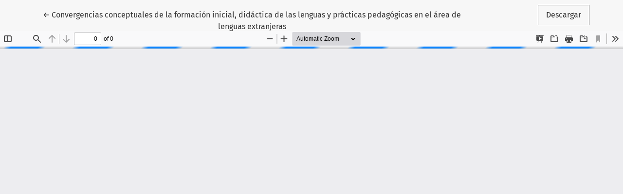

--- FILE ---
content_type: text/html; charset=utf-8
request_url: https://rcientificas.uninorte.edu.co/index.php/zona/article/view/14451/214421446314
body_size: 3128
content:
<!DOCTYPE html>
<html lang="es" xml:lang="es">
<head>
	<meta charset="utf-8">
	<meta name="viewport" content="width=device-width, initial-scale=1.0">
	<title>
		Vista de Convergencias conceptuales de la formación inicial, didáctica de las lenguas y prácticas pedagógicas en el área de lenguas extranjeras
							| Zona Próxima
			</title>

	
<link rel="icon" href="https://rcientificas.uninorte.edu.co/public/journals/5/favicon_es_ES.png" />
<meta name="generator" content="Open Journal Systems 3.4.0.9" />
<meta name="description" content="Publicación anual de la Revista del Instituto de Idiomas de la Universidad del Norte, que pone al alcance de la comunidad nuevas perspectivas y potenciales de la investigación en el campo de la educación. Se presentan tendencias, experiencias y resultados de investigaciones" />
        <meta name="keywords" content="educacion,uninorte,universidad del norte,zona proxima,humanidades,Publindex, Redalyc, DOAJ, EBSCO, Latindex, SciELO Colombia" />

		<meta name="robots" content="all, noarchive" />
<meta name="revisit-after" content="7 day" />
<meta name="google-site-verification" content="_ZuyiJh-QmU0rIB67mt8bXwifdwcU_FBaiRMkAddiK4" />
<link rel="alternate" type="application/atom+xml" href="https://rcientificas.uninorte.edu.co/index.php/zona/gateway/plugin/WebFeedGatewayPlugin/atom">
<link rel="alternate" type="application/rdf+xml" href="https://rcientificas.uninorte.edu.co/index.php/zona/gateway/plugin/WebFeedGatewayPlugin/rss">
<link rel="alternate" type="application/rss+xml" href="https://rcientificas.uninorte.edu.co/index.php/zona/gateway/plugin/WebFeedGatewayPlugin/rss2">
	<link rel="stylesheet" href="https://rcientificas.uninorte.edu.co/plugins/themes/healthSciences/libs/app.min.css?v=3.4.0.9" type="text/css" /><link rel="stylesheet" href="https://rcientificas.uninorte.edu.co/index.php/zona/$$$call$$$/page/page/css?name=stylesheet" type="text/css" />
</head>
<body class="page-view-pdf">
	<div class="pdf-header">
		<div class="pdf-return-article">
			<a href="https://rcientificas.uninorte.edu.co/index.php/zona/article/view/14451" class="btn btn-text">
				←
				<span class="visually-hidden">
											Volver a los detalles del artículo
									</span>
									Convergencias conceptuales de la formación inicial, didáctica de las lenguas y prácticas pedagógicas en el área de lenguas extranjeras
							</a>
		</div>
				<div class="pdf-download-button">
			<a href="https://rcientificas.uninorte.edu.co/index.php/zona/article/download/14451/214421446314/214421465018" class="btn" download>
				<span class="label">
					Descargar
				</span>
			</a>
		</div>
	</div>

	<div id="pdfCanvasContainer" class="pdf-frame">
		<iframe src="https://rcientificas.uninorte.edu.co/plugins/generic/pdfJsViewer/pdf.js/web/viewer.html?file=https%3A%2F%2Frcientificas.uninorte.edu.co%2Findex.php%2Fzona%2Farticle%2Fdownload%2F14451%2F214421446314%2F214421465018" width="100%" height="100%" style="min-height: 500px;" allowfullscreen webkitallowfullscreen></iframe>
	</div>
	
</body>
</html>
